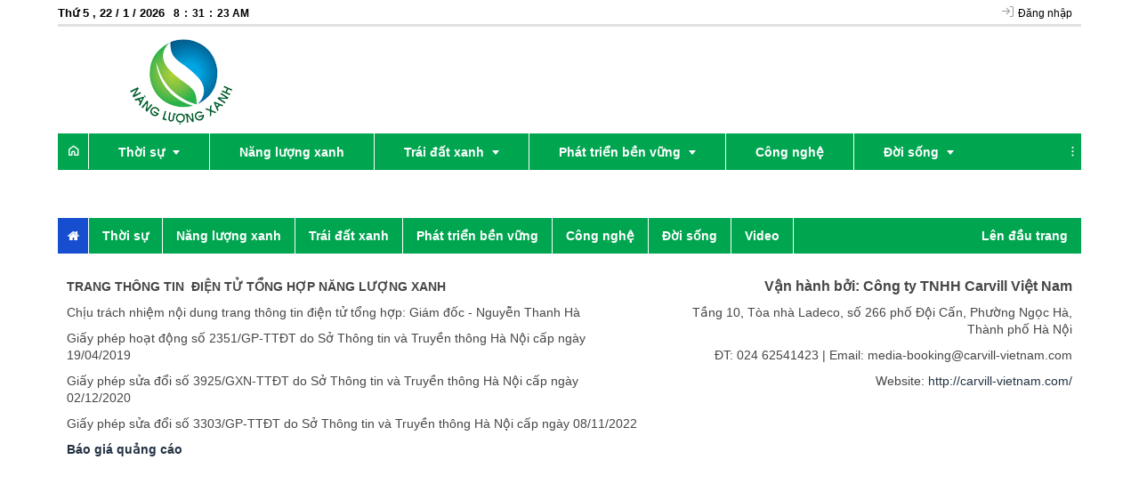

--- FILE ---
content_type: text/html; charset=UTF-8
request_url: https://nangluongxanh.info.vn/tag/gdp
body_size: 11230
content:
 
<!DOCTYPE html><html lang="vi"><head>
  
<title>Tìm kiếm</title>
  
<meta name="viewport" content="width=device-width, initial-scale=1.0, user-scalable=no" />
  
  
<meta http-equiv="X-UA-Compatible" content="IE=edge">
<meta http-equiv="Content-Type" content="text/html; charset=utf-8"/>
  
<meta name="description" content="Trang tin tức tổng hợp về năng lượng, năng lượng xanh, các chính sách và giải pháp của chính phủ nhằm phát triển xanh và bền vững"/>
<meta name="keywords" content="nangluongxanh, năng lượng, phát triển bền vững"/>
<meta name="Author" content="Năng lượng xanh | Trang thông tin điện tử tổng hợp Năng lượng xanh" />
<meta name="copyright" content="Năng lượng xanh | Trang thông tin điện tử tổng hợp Năng lượng xanh" />
  
  
  
<meta property="fb:app_id" content="1396997063955601"/>
  
  
  
  
  
<meta property="og:image" content="https://nangluongxanh.info.vn/upload/80124/20240729/logo_02__1__1fa72.png"/>
<link rel="image_src" href="https://nangluongxanh.info.vn/upload/80124/20240729/logo_02__1__1fa72.png"/>
  
<meta property="og:type" content="website" />
<meta property="og:site_name" content="nangluongxanh.info.vn" />
<meta property="og:title" content="Tìm kiếm" />
<meta property="og:description" content="" />
  
  
  
<link href="/upload/80124/20240729/logo_02__1__bf0c8.png" rel="shortcut icon" type="image/x-icon" />
  
<link rel="preload" href="/css/1.522203996/80124/2457/style.css?203996" as="style">
<link type="text/css" rel="stylesheet" href="/css/1.522203996/80124/2457/style.css?203996"/>
  
<link rel="preload" as="script" href="/publish/js/lib2-1.522.min.js?203996">
<!-- <link rel="stylesheet" type="text/css" href="/3rdparty/font-awesome-5.13.1/css/all.min.css"/> -->
<link href="/3rdparty/vhv-font/vhv.css?1.522" rel="stylesheet" type="text/css">
<link type="text/css" rel="stylesheet" href="/Common/css/newUI.css"/>
  
  
 <!-- Global site tag (gtag.js) - Google Analytics -->
<script async src="https://www.googletagmanager.com/gtag/js?id=UA-74593158-11"></script>
<script>
  window.dataLayer = window.dataLayer || [];
  function gtag(){dataLayer.push(arguments);}
  gtag('js', new Date());

  gtag('config', 'UA-74593158-11');
</script>

<!-- Google tag (gtag.js) -->
<script async src="https://www.googletagmanager.com/gtag/js?id=G-0TERYE46BX"></script>
<script>
  window.dataLayer = window.dataLayer || [];
  function gtag(){dataLayer.push(arguments);}
  gtag('js', new Date());

  gtag('config', 'G-0TERYE46BX');
</script> 
  
</head><body  style="padding:0px;margin:0px;" >
  
  
  
  
<style>
input[type="password"]::-ms-reveal{
display: none;
}
body #loader{
top:50% !important;
left: 50% !important;
transform: translate(-50%, -50%);
}
</style>
<div class="region-top"><div id="module10" class="ModuleWrapper" ><div class="tab-bg-top-home"><div id="column1-10" class="column1 container">
  <div class="foverlay"></div>  <div class="columns-widget row">  <div class="col-md-12 col-xs-12 col-sm-12"><div id="module11" class="ModuleWrapper" ><div class="top-header clearfix">
<div class="row">
<div class="time-header col-md-4">
<div class="clock">
<div id="Date"></div>
<ul>
<li id="hours"></li>
<li id="point">:</li>
<li id="min"></li>
<li id="point">:</li>
<li id="sec"></li>
</ul>
<span id="am-pm"></span>
<div class="clear-both"></div>
</div>
</div>
<ul class="list-ungdung pull-right col-md-8">
<li>
<ul class="login-home">
  
<li><a class="btn_signin" href="https://nangluongxanh.info.vn/page/login"><i class="vi vi-log-in" aria-hidden="true"></i> <span>Đăng nhập</span></a></li>
  
</ul>
</li>
  
  
  
  
  
</ul>
</div>
</div>

<style>
.clock { color:#000; line-height:30px; font-weight:bold;
}
#Date { font-family:Arial, Helvetica, sans-serif; font-size:13px; text-align:center; float:left; margin-right:10px; font-weight:bold;
}
.clock ul { margin:0 auto; padding:0px; list-style:none; text-align:center; 
}
.clock ul li { font-size:12px; text-align:center; font-family: Arial, Helvetica, sans-serif; float:left;
}
#point { position:relative; -moz-animation:mymove 1s ease infinite; -webkit-animation:mymove 1s ease infinite; padding-left:5px; padding-right:5px; 
}
</style>
 </div><div id="module12" class="ModuleWrapper" ><div class="tab-top-banner"><div class="columns-widget columns3-9 ">
  <div class="row"> <div class="col-right pull-right col-xs-12 col-md-9 col-sm-8">    <div id="module13" class="ModuleWrapper" > 
  
 </div>   </div>      <div class="col-left col-xs-12 col-md-3 col-sm-4">  <div id="module14" class="ModuleWrapper" ><div class="logo-home">
 <a href="/"><img src="/upload/80124/20240729/logo_02__1__1fa72.png"></a> 
<div class="seach-home">
<div class="form-search">
<form id="form14">
<input type="hidden" name="page" value="search" />
<input type="text" fixedName="keyword14" name="keyword" placeholder="Tìm kiếm..." value="" />
<button type="submit"><i class="vi vi-search"></i></button>
<input type="hidden" name="securityToken" value="c277186ccec54218c86d5d4e0c04853291795dafde4678c915e1ebb648b7d771"><input type="hidden" name="submitFormId" value="14"><input type="hidden" name="moduleId" value="14"></form>
</div>
</div>
</div>
</div>   </div>    </div></div></div><style>/**/
</style>
</div></div>  </div></div></div><style>/**/
</style>
</div></div> 
<div id="whole-page" class="container"><div class="row">
<div id="page-header"><div id="module1" class="ModuleWrapper" ><div class="tab-header-home"><div id="column1-1" class="column1 container ">
  <div class="foverlay"></div>  <div class="columns-widget row">  <div class="col-md-12 col-xs-12 col-sm-12"><div id="module2" class="ModuleWrapper" ><nav aria-label="Thực đơn" id="menu2" class="navigation-menu-default-type1 navigation-menu-default-type2" style="overflow: hidden;"> <div class="navbar navbar-default"> <div class="">
 <div class="">
 <div class="navbar-header">       <div class="menu-mobi"> <ul class="list-menu" id="menu2">   <li data-id=5003881 class="li-block"> <a href="/" title="Trang chủ">Trang chủ</a> </li>   <li data-id=5003889 class="li-block"> <a href="/thoi-su" title="Thời sự">Thời sự</a> </li>   <li data-id=5004661 class="li-block"> <a href="/nang-luong-xanh" title="Năng lượng xanh">Năng lượng xanh</a> </li>   <li data-id=5003893 class="li-block"> <a href="/trai-dat-xanh" title="Trái đất xanh">Trái đất xanh</a> </li>   <li data-id=5003908 class="li-block"> <a href="/phat-trien-ben-vung" title="Phát triển bền vững">Phát triển bền vững</a> </li>   <li data-id=5004311 class="li-block"> <a href="/cong-nghe" title="Công nghệ">Công nghệ</a> </li>   <li data-id=5004660 class="li-block"> <a href="/doi-song" title="Đời sống">Đời sống</a> </li>   <li data-id=5004313 class="li-block"> <a href="/san-pham-dich-vu/video" title="Video">Video</a> </li>   </ul> </div> <button type="button" class="navbar-toggle collapsed" data-toggle="collapse" data-target="#bs-navbar-collapse-2" aria-expanded="false"> <span class="sr-only">Toggle navigation</span> <span class="icon-bar"></span> <span class="icon-bar"></span> <span class="icon-bar"></span> </button> </div> <div class="collapse navbar-collapse fluid-nav sidebar-collapse" id="bs-navbar-collapse-2">
 <div class="intestine-collapse">       <ul id="fluid-nav-positive2" role="tablist" class="nav navbar-nav fluid-nav-positive">
   <li  role="presentation" class="item home-page li-home" data-id="5003881" >
 <a rel="noopener" href="/"  title="Trang chủ" >
       <i class="vi vi-home" ></i>     <span class="title">Trang chủ</span>   </a>     </li>   <li  role="presentation" class="item dropdown" data-id="5003889" style="display:none;">
 <a rel="noopener" href="/thoi-su"  title="Thời sự" >
         <span class="title">Thời sự</span>   <span class="caret" style="margin-left:5px;"></span>   </a>   <a class="dropdown-toggle" href="javascript:void(0);"><i class="vi vi-plus"></i></a>     <ul  class=" dropdown-menu">
   <li  role="presentation" class="item" data-id="5003890" >
 <a rel="noopener" href="/thoi-su/trong-nuoc"  title="Trong nước" >
         <span class="title">Trong nước</span>   </a>     </li>   <li  role="presentation" class="item" data-id="5004658" >
 <a rel="noopener" href="/thoi-su/quoc-te"  title="Quốc tế" >
         <span class="title">Quốc tế</span>   </a>     </li>   <li  role="presentation" class="item" data-id="5261502" >
 <a rel="noopener" href="/emagazine"  title="Emagazine" >
         <span class="title">Emagazine</span>   </a>     </li>     </ul>   </li>   <li  role="presentation" class="item" data-id="5004661" style="display:none;">
 <a rel="noopener" href="/nang-luong-xanh"  title="Năng lượng xanh" >
         <span class="title">Năng lượng xanh</span>   </a>     </li>   <li  role="presentation" class="item dropdown" data-id="5003893" style="display:none;">
 <a rel="noopener" href="/trai-dat-xanh"  title="Trái đất xanh" >
         <span class="title">Trái đất xanh</span>   <span class="caret" style="margin-left:5px;"></span>   </a>   <a class="dropdown-toggle" href="javascript:void(0);"><i class="vi vi-plus"></i></a>     <ul  class=" dropdown-menu">
   <li  role="presentation" class="item" data-id="5003896" >
 <a rel="noopener" href="/bien-doi-khi-hau/van-de-hom-nay"  title="Vấn đề" >
         <span class="title">Vấn đề</span>   </a>     </li>   <li  role="presentation" class="item" data-id="5003895" >
 <a rel="noopener" href="/bien-doi-khi-hau/giai-phap"  title="Giải pháp" >
         <span class="title">Giải pháp</span>   </a>     </li>   <li  role="presentation" class="item" data-id="5003894" >
 <a rel="noopener" href="/bien-doi-khi-hau/bien-doi-khi-hau"  title="Biến đổi khí hậu" >
         <span class="title">Biến đổi khí hậu</span>   </a>     </li>     </ul>   </li>   <li  role="presentation" class="item dropdown" data-id="5003908" style="display:none;">
 <a rel="noopener" href="/phat-trien-ben-vung"  title="Phát triển bền vững" >
         <span class="title">Phát triển bền vững</span>   <span class="caret" style="margin-left:5px;"></span>   </a>   <a class="dropdown-toggle" href="javascript:void(0);"><i class="vi vi-plus"></i></a>     <ul  class=" dropdown-menu">
   <li  role="presentation" class="item" data-id="5273273" >
 <a rel="noopener" href="/ocop"  title="OCOP" >
         <span class="title">OCOP</span>   </a>     </li>     </ul>   </li>   <li  role="presentation" class="item" data-id="5004311" style="display:none;">
 <a rel="noopener" href="/cong-nghe"  title="Công nghệ" >
         <span class="title">Công nghệ</span>   </a>     </li>   <li  role="presentation" class="item dropdown" data-id="5004660" style="display:none;">
 <a rel="noopener" href="/doi-song"  title="Đời sống" >
         <span class="title">Đời sống</span>   <span class="caret" style="margin-left:5px;"></span>   </a>   <a class="dropdown-toggle" href="javascript:void(0);"><i class="vi vi-plus"></i></a>     <ul  class=" dropdown-menu">
   <li  role="presentation" class="item" data-id="5185152" >
 <a rel="noopener" href="/doi-song/suc-khoe"  title="Sức khỏe" >
         <span class="title">Sức khỏe</span>   </a>     </li>   <li  role="presentation" class="item" data-id="5185154" >
 <a rel="noopener" href="/doi-song/giao-duc"  title="Giáo dục" >
         <span class="title">Giáo dục</span>   </a>     </li>   <li  role="presentation" class="item" data-id="5185155" >
 <a rel="noopener" href="/doi-song/giai-tri"  title="Giải trí" >
         <span class="title">Giải trí</span>   </a>     </li>   <li  role="presentation" class="item" data-id="5185343" >
 <a rel="noopener" href="/doi-song/phap-luat"  title="Pháp luật" >
         <span class="title">Pháp luật</span>   </a>     </li>   <li  role="presentation" class="item" data-id="5185344" >
 <a rel="noopener" href="/doi-song/xay-dung"  title="Xây dựng" >
         <span class="title">Xây dựng</span>   </a>     </li>     </ul>   </li>   <li  role="presentation" class="item" data-id="5004313" style="display:none;">
 <a rel="noopener" href="/san-pham-dich-vu/video"  title="Video" >
         <span class="title">Video</span>   </a>     </li>     </ul>     <div class="fluid-nav-backup nav-backup" style="display: none;"> <a id="fluid-nav-toggle2" class="fluid-nav-toggle dropdown-toggle" data-toggle="dropdown" href="javascript: void(0)"><i class="vi vi-dots-vertical" ></i></a> <ul id="fluid-nav-negative2" class="fluid-nav-negative dropdown-menu2 dropdown-menu-right" role="menu" style="display: none;"> </ul> </div>   </div> </div>     </div> </div> </div></nav><style> .list-inline-actions >li >a >i{ font-size: 20px; }
 .navigation-menu-default-type1 .dropdown-menu.list-notification.active{ display: block; }
 .navigation-menu-default-type1 .btn-open-search{ cursor: pointer; }
 .navigation-menu-default-type1.navigation-menu-default-type2 .navbar-default>div>div .link-right.desktop{ display: flex !important; justify-content: flex-end; }
 .navigation-menu-default-type1 .has-link-right .link-right a { display: block; }
 /**/
 @media(max-width: 768px){ .body-menu-action.overflow-hidden{ overflow: hidden; }
 }
 /**/
 /**/
 /**/
 @media (max-width: 768px) { #menu2 .navbar-brand img{ .logo{ max-width:290px; }
 }
 #menu2 .navbar-collapse { position: fixed; z-index: 10000000001 !important; top: 0 !important; border: none; display: block; /**/
 left: -280px; /**/
 width: 280px; bottom: 0; height: 100%; padding-top: 20px; transition: all 0.3s; }
 #menu2 .navbar-collapse.open-sidebar { /**/
 left: 0; /**/
 transition: all 0.3s; }
 #menu2 .navbar-collapse .navbar-nav > li > a { color: #fff !important; border-top: 1px solid rgba(255, 255, 255, 0.3); }
 .navbar-collapse .navbar-nav > li > .dropdown-toggle { color: #fff !important; }
 #menu2 .navbar-collapse .navbar-nav > li.active > a { font-weight: bold; color: #fff !important; }
 #menu2 .navbar-collapse .navbar-nav > li > .dropdown-menu { margin-left: 0; width: 100%; margin-bottom:0; }
 body.overhidden{ position: relative; overflow-x: hidden; transition: all 0.3s; -webkit-transition: all 0.3s; }
 body.overhidden:before{ content:""; display: inline-block; left: 0; bottom: 0; top: 0; right: 0; background: rgba(0, 0, 0, 0.8); z-index:1000; position:absolute; }
 body.overhidden .navbar-header{ display: none; }
 }
 /**/
 @media (max-width: 768px){ .navigation-menu-default-type1 .navbar-header{ display:flex; padding:0 10px; }
 .navigation-menu-default-type1 .navbar-header .navbar-toggle{ margin-right:0; margin-left:10px; }
 .navigation-menu-default-type1 .navbar-nav li a{ white-space: normal; }
 .navigation-menu-default-type1 .has-link-right .link-right.desktop a { padding-top: 10px; padding-bottom: 10px; /**/
 display: none; /**/
 }
 }
 @media (max-width: 540px){ .link-right .list-inline >li{ position: unset; }
 .link-right .list-inline >li .dropdown-menu{ right: 0; left: 0; }
 .navigation-menu-default-type1 .category{ min-width: 300px; }
 }
 .menu-mobi { display: -webkit-box; display: -ms-flexbox; display: flex; width: calc(100% - 44px) !important; padding-right: 10px; background: transparent; white-space: nowrap; overflow: auto; -webkit-overflow-scrolling: touch; -ms-overflow-style: -ms-autohiding-scrollbar; }
 @media (min-width: 769px) { .menu-mobi { display: none; }
 }
 .menu-mobi ul.list-menu { -webkit-box-flex: 1; -ms-flex-positive: 1; flex-grow: 1; display: -webkit-box; display: -ms-flexbox; display: flex; }
 .menu-mobi ul.list-menu > li { margin-right: 20px; }
 .menu-mobi ul.list-menu > li > a { display: block; white-space: nowrap; position: relative; height: 100%; color: #fff; line-height: 50px; text-transform: uppercase; font-weight: 700; }
 .menu-mobi::-webkit-scrollbar { display: none; }
 /*.has-fix-menu-default-type1 >.navbar-default{
 background: #fff; }*/
 /**/
</style></div><div id="module3" class="ModuleWrapper" ><section id="section-article-scroll3" class="section-slider section-article-scroll">    <div >
 <marquee behavior="SCROLL" onmouseover="this.stop()" onmouseout="this.start()" direction="left">   </marquee> </div>  </section><style> .simply-scroll-container{ position:relative; }
 .simply-scroll .simply-scroll-clip{ overflow:hidden; z-index:2; }
 .section-article-scroll a{ position:relative; padding-left:15px; }
 .section-article-scroll a:before{ position: absolute; top: 5px; left: 0; content:""; width:4px; height:4px; background-color: var(--link-color); border-radius: 50%; }
 .simply-scroll .simply-scroll-list li h4{ margin:0; }
 .time-news{ color:#999999; }
</style>
</div></div>  </div></div></div><style>/**/
</style>
</div><div id="module17" class="ModuleWrapper" ><div class="widget-space" style="height:15px;" class="clearfix"></div>
</div><div id="module18" class="ModuleWrapper" ><div id="column1-18" class="column1 container">
  <div class="foverlay"></div>  <div class="columns-widget row">  <div class="col-md-12 col-xs-12 col-sm-12"></div>  </div></div><style>/**/
</style>
</div></div>
<div id="page-content"> 
<div class="columns two-columns clearfix">
<div id="first-column" class="col-xs-12 col-sm-3"></div>
<div id="second-column" class="col-xs-12 col-sm-9"></div>
</div>
  
</div>
<div id="page-footer"></div>
</div>
</div>
<div class="region-bottom"><div id="module4" class="ModuleWrapper" ><div class="tab-footer bg-chung"><div id="column1-4" class="column1 container">
  <div class="foverlay"></div>  <div class="columns-widget row">  <div class="col-md-12 col-xs-12 col-sm-12"><div id="module5" class="ModuleWrapper" ><div class="bg-footer"><div id="column1-5" class="column1 ">
  <div class="foverlay"></div>  <div class="columns-widget row">  <div class="col-md-12 col-xs-12 col-sm-12"><div id="module6" class="ModuleWrapper" ><div class="category-type-1">
  
<div>
<div class="bound-list-item">
<ul class="navi-list clearfix" id="categories6">
  
<li class="item-block " data-id="5003881" >
<a class="" title="Trang chủ" href="/" data-id="5003881"><span>Trang chủ</span></a>
</li>
  
<li class="item-block " data-id="5003889" >
<a class="" title="Thời sự" href="/thoi-su" data-id="5003889"><span>Thời sự</span></a>
</li>
  
<li class="item-block " data-id="5004661" >
<a class="" title="Năng lượng xanh" href="/nang-luong-xanh" data-id="5004661"><span>Năng lượng xanh</span></a>
</li>
  
<li class="item-block " data-id="5003893" >
<a class="" title="Trái đất xanh" href="/trai-dat-xanh" data-id="5003893"><span>Trái đất xanh</span></a>
</li>
  
<li class="item-block " data-id="5003908" >
<a class="" title="Phát triển bền vững" href="/phat-trien-ben-vung" data-id="5003908"><span>Phát triển bền vững</span></a>
</li>
  
<li class="item-block " data-id="5004311" >
<a class="" title="Công nghệ" href="/cong-nghe" data-id="5004311"><span>Công nghệ</span></a>
</li>
  
<li class="item-block " data-id="5004660" >
<a class="" title="Đời sống" href="/doi-song" data-id="5004660"><span>Đời sống</span></a>
</li>
  
<li class="item-block last-li last-child" data-id="5004313" >
<a class="" title="Video" href="/san-pham-dich-vu/video" data-id="5004313"><span>Video</span></a>
</li>
  
<li class="pull-right lendautrang"> <a id="backToTop6" class="backToTop" href="javascript:;"><span class="txt"> Lên đầu trang</span></a></li>
</ul>
</div>
</div>
</div>
<div class="lismenu-mobile row">
<div class="col-xs-5">
<select class="select-link form-control">
 <option value="/trang-chu">Trang chủ</option><option value="/thoi-su">Thời sự</option><option value="/nang-luong-xanh">Năng lượng xanh</option><option value="/trai-dat-xanh">Trái đất xanh</option><option value="/phat-trien-ben-vung">Phát triển bền vững</option><option value="/cong-nghe">Công nghệ</option><option value="/doi-song">Đời sống</option><option value="/san-pham-dich-vu/video">Video</option> 
</select>
</div>
<div class="col-xs-7">
<ul class="navi-list">
<li class=""><a href="#">Đặt làm trang chủ</a></li>
<li class="lendautrang"> <a id="backToTop6" class="backToTop" href="javascript:;"><span class="txt"> Lên đầu trang</span></a></li>
</ul>
</div>
</div>
  
</div><div id="module7" class="ModuleWrapper" ><p>&nbsp;</p><div class="layoutmanager"><div class="container-fluid layout-container"><div class="row layout-row"><div class="col-xs-7 col-sm-7 col-md-7 col-lg-7 layout-column "><div class="layout-column-one layout-column-editable"><p><span style="font-family:Arial,Helvetica,sans-serif;"><span style="font-size:14px;"><strong>TRANG TH&Ocirc;NG TIN&nbsp; ĐIỆN TỬ TỔNG HỢP NĂNG LƯỢNG XANH</strong></span></span></p><p><span style="font-family:Arial,Helvetica,sans-serif;"><span style="font-size:14px;">Chịu tr&aacute;ch nhiệm nội dung trang th&ocirc;ng tin điện tử&nbsp;tổng hợp: Gi&aacute;m đốc - Nguyễn Thanh H&agrave;</span></span></p><p><span style="font-size:14px;"><span style="font-family:Arial,Helvetica,sans-serif;">Giấy ph&eacute;p hoạt động số 2351/GP-TTĐT do Sở Th&ocirc;ng tin v&agrave; Truyền th&ocirc;ng H&agrave; Nội cấp ng&agrave;y 19/04/2019</span></span></p><p><span style="font-size:14px;"><span style="font-family:Arial,Helvetica,sans-serif;">Giấy ph&eacute;p sửa đổi số 3925/GXN-TTĐT do Sở Th&ocirc;ng tin v&agrave; Truyền th&ocirc;ng H&agrave; Nội cấp ng&agrave;y 02/12/2020</span></span></p><p><span style="font-size:14px;"><span style="font-family:Arial,Helvetica,sans-serif;">Giấy ph&eacute;p sửa đổi số 3303/GP-TTĐT do Sở Th&ocirc;ng tin v&agrave; Truyền th&ocirc;ng H&agrave; Nội cấp ng&agrave;y 08/11/2022</span></span></p><p><strong><span style="font-size:14px;"><span style="font-family:Arial,Helvetica,sans-serif;"><a href="https://nangluongxanh.info.vn/bao-gia-quang-cao/bao-gia-website-nam-2025.html">B&aacute;o gi&aacute; quảng c&aacute;o</a></span></span></strong></p><p>&nbsp;</p></div></div><div class="col-xs-5 col-sm-5 col-md-5 col-lg-5 layout-column"><div class="layout-column-two layout-column-editable"><p style="text-align: right;"><span style="font-size:16px;"><strong>Vận h&agrave;nh bởi:&nbsp;</strong></span><span style="font-size:16px;"><strong>C&ocirc;ng ty TNHH Carvill Việt </strong></span><span style="font-size:16px;"><strong>Nam</strong></span></p><p style="text-align: right;"><span style="font-size:14px;">Tầng</span><span style="font-size:14px;"> 10, T&ograve;a nh&agrave; Ladeco, số 266 phố Đội Cấn, Phường Ngọc H&agrave;, Th&agrave;nh phố H&agrave; Nội</span></p><p style="text-align: right;"><span style="font-size:14px;">ĐT: 024 62541423 | Email:&nbsp;media-booking@carvill-vietnam.com</span></p><p style="text-align: right;"><span style="font-size:14px;">Website:&nbsp;<a href="http://carvill-vietnam.com/">http://carvill-vietnam.com/</a></span></p></div></div></div></div></div><p>&nbsp;</p></div><div id="module8" class="ModuleWrapper" ><div id="floatingBanner" style="display:none">
<DIV id="divAdLeft" style="LEFT: 0px; WIDTH: 180px; POSITION: absolute; TOP: 71px; z-index:1000" align="right">
  
  
  
</DIV>
<DIV id="divAdRight" style="WIDTH: 180px; POSITION: absolute; TOP: 71px; z-index:1000" align="left">
  
  
  
</DIV>
</div>
</div><div id="module9" class="ModuleWrapper" ></div></div>  </div></div></div><style>/**/
</style>
</div></div>  </div></div></div><style>/**/
</style>
</div></div>
  
<div id="footer-editer"></div>
  
 <!-- Start Alexa Certify Javascript -->
<script type="text/javascript">
_atrk_opts = { atrk_acct:"R0YJt1kx0820/9", domain:"nangluongxanh.info.vn",dynamic: true};
(function() { var as = document.createElement('script'); as.type = 'text/javascript'; as.async = true; as.src = "https://certify-js.alexametrics.com/atrk.js"; var s = document.getElementsByTagName('script')[0];s.parentNode.insertBefore(as, s); })();
</script>
<noscript><img src="https://certify.alexametrics.com/atrk.gif?account=R0YJt1kx0820/9" style="display:none" height="1" width="1" alt="" /></noscript>
<!-- End Alexa Certify Javascript -->   
  
</body>
<!--[if lt IE 9]>
<script src="/3rdparty/Bootstrap/js/ie8-responsive-file-warning.js"></script>
<script src="https://oss.maxcdn.com/html5shiv/3.7.2/html5shiv.min.js"></script>
<script src="https://oss.maxcdn.com/respond/1.4.2/respond.min.js"></script>
<![endif]-->
<!--[if IE 6]>
<script src="/3rdparty/fix_ie/DD_belatedPNG.js"></script>
<script type="text/javascript">
DD_belatedPNG.fix('.mask,img');
</script>
<![endif]-->
  
<script type="text/javascript">
rootURL = location.protocol+'//'+location.host+'/';
staticURL = '/';
</script>
  
<script type="text/javascript" src="/publish/js/lib2-1.522.min.js?203996"></script>
  
<script type="text/javascript">
  
  
if(window.vhvInit)
{
vhvInit();
}
$.extend(VHV,{
pageId: "tag",
itemId: "",
inheritPageId: "base",
checkPhone: "phoneVN",
checkPassword: [],
serverTime: 1769070678,
domainRoot: '/',
defaultCurrency: '$',
defaultNumberFormat: "",
language: 'vi',
nationId: "",
version:'1.522',
clientVersion:'203996',
pageVersion:'',
ckeVersion:'4.15.0',
  
  
loadingImage:'/Common/images/loading.gif',
site:'80124',
href:'?'+decode64('cGFnZT10YWcmYW1wO3RhZ1RleHQ9Z2Rw'),
defaultPortalPath:'',
securityToken: 'c277186ccec54218c86d5d4e0c04853291795dafde4678c915e1ebb648b7d771',
groupId: ''
  
  
,hasSourceDialog:1
  
  
  
  
  
,currentAccountId: "" 
,visitTimeLimit: 180 
});
$.extend(VHV.App, {
portal:'80124',
site: 80124 
});
VHV.init();
VHV.User = {
id: 0 
  
};
 ;
VHV.load('3rdparty/jQuery/jqueryui/jquery-ui.min.js',function(){
$(document).ready(function() {
var monthNames = [ "1", "2", "3", "4", "5", "6", "7", "8", "9", "10", "11", "12" ]; 
var dayNames= ["Chủ Nhật","Thứ 2","Thứ 3","Thứ 4","Thứ 5","Thứ 6","Thứ 7"];
var newDate = new Date();
newDate.setDate(newDate.getDate());
$('#Date').html(dayNames[newDate.getDay()] + " , " + newDate.getDate() + ' / ' + monthNames[newDate.getMonth()] + ' / ' + newDate.getFullYear());
setInterval( function() {
var seconds = new Date().getSeconds();
$("#sec").html(( seconds < 10 ? "0" : "" ) + seconds);
},1000);
setInterval( function() {
var minutes = new Date().getMinutes();
$("#min").html(( minutes < 10 ? "0" : "" ) + minutes);
},1000);
setInterval( function() {
var hours = new Date().getHours();
if(hours > 12){
hours = hours - 12;
$("#hours").html(hours);
$("#am-pm").html(" PM");
} else if(hours == 12) {
$("#hours").html(hours);
$("#am-pm").html(" PM");
} else if(hours == 24) {
$("#hours").html("0");
$("#am-pm").html(" AM");
} else {
$("#hours").html(hours);
$("#am-pm").html(" AM");
}
}, 1000);
});
});
$('#form11').submit(function(e){
var page = 'search';
var keyword = $('#form11 input[fixedName=keyword11]').val();
$(this).attr("action", '/?page='+page+'&site=80124&keyword='+keyword);
});
;
$('#mobile-toggle').click(function(){
$('#sidr-main').slideToggle(500).animate({
left: 0
})
});
;
$('#btn-appList2').click(function () {
$('#appList2').loadModule('Content.Listing',{
layout: 'Extra.SuperApp.Home.App.listHeader',
service: "Extra.SuperApp.Application.Home.App.selectAll",
itemsPerPage: 10000,
orderBy:'sortOrder ASC',
'filters[displayTypes]': 'home',
'options[getGroupUserType]': '1',
'options[dontMakeTree]': '1',
});
});
$('#btn-notice2').click(function () {
$('.list-inline .list-notification').toggleClass('active');
});
$('#module2 .btn-open-search').click(function(){
$('#div-search2').slideToggle();
});
$(document).mouseup(function (e) {
var container = $('#notice2');
if (!container.is(e.target)
&& container.has(e.target).length === 0)
{
container.parent().removeClass('active');
}
});
VHV.using ($.extend(
$.parseJSON(decode64('[base64]')),{"module":"Content.Category","page":"tag","id":"2","modulePosition":"0","moduleParentId":"1"}),'Content.Navigation', { menuId: "", noticeLayout: 'CMS.Admin.noticeDropdown', noticeLayout: "Common.Notification.dropdown", noticeService: "Common.Notification.Account.Notification.selectAll", });
$(document).ready(function () { var width = window.innerWidth || document.documentElement.clientWidth || document.body.clientWidth, widthUl = $('#fluid-nav-positive2').width(), widthLi = 0; if(width > 768) { $('#fluid-nav-positive2').children().each(function () { widthLi += $(this).width(); if (widthLi > widthUl - 25) { $('#module2').find('.fluid-nav-backup').removeAttr('style'); $('#fluid-nav-negative2').append($(this)); }
$(this).removeAttr('style'); })
}else{
$('#fluid-nav-positive2').children().removeAttr('style'); }
});
$('.navigation-menu-default-type1:first').addClass('navigation-menu-default-type1-first'); $('#menu2 .has-child').parent().addClass('dropdown-menu-has-child'); $('#menu2 .has-child').parent().parent().addClass('dropdown-has-child'); $('#menu2').on('click','.item .dropdown-toggle', function(){ $(this).parent('li').toggleClass('open-menu-mobile'); $(this).parent('li').find('ul:first').slideToggle(); $(this).find('.vi').toggleClass('vi-minus vi-plus'); });
$('#menu2').on('click','.navbar-toggle',function(){ $('body').toggleClass('overflow-hidden'); $('#backtotop').slideToggle(); });
var width = window.innerWidth || document.documentElement.clientWidth || document.body.clientWidth; if($('#menu2 .navbar-default .navbar-collapse').hasClass('in')){ $('body').addClass('overflow-hidden'); }
if(width > 768){ var height = $('#menu2 .navbar-default').outerHeight(); $('#menu2').css({ 'height': height });
}
$(document).ready(menuResize2); $(window).on('load',menuResize2); $(window).on('resize',menuResize2); function menuResize2() { var width = window.innerWidth || document.documentElement.clientWidth || document.body.clientWidth; if(width > 768){ $('#menu2 .navbar-nav').addClass('fluid-nav-positive'); $('#menu2 .fluid-nav-backup').removeClass('hidden'); }else{
$('#menu2 .navbar-nav').removeClass('fluid-nav-positive'); $('#menu2 .fluid-nav-backup').addClass('hidden'); $('#menu2 .navbar-nav').prepend($('#div-search2')); }
};
$(document).ready(function(){ $('#menu2 .back-to-top').click(function() { $('html, body').animate({ scrollTop:0 },500);
});
var width2 = $(window).width() || document.documentElement.clientWidth() || document.body.clientWidth(); if(width2 < 769){ $('#bs-navbar-collapse-2').removeClass('fluid-nav'); }else{
$('#bs-navbar-collapse-2').addClass('fluid-nav'); }
if($('#menu2').hasClass('navigation-menu-default-type1-first')){ $(window).resize(function(){ var width3 = $(this).width() || document.documentElement.clientWidth() || document.body.clientWidth(); if(width3 > 768){ if(!$('.navigation-menu-default-type1-first .navbar-collapse').hasClass('fluid-nav')){ location.reload(); }
}else{
if($('.navigation-menu-default-type1-first .navbar-collapse').hasClass('fluid-nav')){ location.reload(); }
}
});
}
setTimeout(function(){ $('#menu2').css('overflow',''); }, 200);
});
$('#menu2 .fluid-nav-backup .dropdown-toggle').click(function(){ $(this).parent().toggleClass('active'); $('#menu2 .fluid-nav-backup').addClass('open'); $(this).next('ul').slideToggle(); });
$(document).mouseup(function (e) { var container = $('#menu2 .fluid-nav-backup'); var container2 = $('#menu2'); if (!container.is(e.target) && container.has(e.target).length === 0) { container.removeClass('active'); container.children('ul').hide(); }
if (!container2.is(e.target) && container2.has(e.target).length === 0) { $('#div-search2').removeClass('active'); $('#open-search2').children().addClass('vi-search').removeClass('vi-x-small'); }
});
$('#menu2 .btn-open-search').click(function(){ $('#div-search2').toggleClass('active'); $(this).children().toggleClass('vi-search vi-x-small'); });
$('#form2').submit(function(e){ var page = 'search'; var keyword = $('#form2 input[fixedname=keyword2]').val(); if(keyword!="Tìm kiếm") { VHV.redirect("https://nangluongxanh.info.vn/page/search?"+'&keyword='+ encodeURIComponent(keyword)); }
return false; });
$('#menu2 .navbar-toggle').on('click',function(){ $('#menu2 .navbar-collapse').addClass('open-sidebar'); $('body').addClass('overhidden'); $('body').append('<a href="javascript:void(0);" id="close2" style="font-size: 2.8rem;color: #fff;position: fixed;top: 20px;left: 288px;z-index: 99999;"><i class="vi vi-x-circle" ></i></a>') });
$('#close2').click(function(){ $('#menu2 .navbar-collapse').removeClass('in'); ('#menu2 .navbar-collapse').removeClass('open-sidebar'); $('body').removeClass('overhidden overflow-hidden'); $(this).remove(); });
$(document).mouseup(function(e) { var container = $('#menu2 .navbar-collapse'); if (!container.is(e.target) && container.has(e.target).length === 0) { container.removeClass('in'); container.removeClass('open-sidebar'); $('body').removeClass('overhidden overflow-hidden'); $('#close2').remove(); }
});
$('#menu2 li.dropdown').hover(function(){ var width = $(this).find('.dropdown-menu:first').outerWidth(); var leftOffset = $(this).find('.dropdown-menu:first').offset().left; var wdWidth = window.innerWidth; var rightOffset = wdWidth - leftOffset; if(rightOffset < width){ $(this).find('.dropdown-menu:first').css({ 'left': 'auto', 'right': '100%' });
}
});
;
$('.select-link').change(function(){
location = $(this).val();
});
$('#backToTop6').click(function(){
$('html, body').animate({
scrollTop: 0
}, 1000);
});
$('#viewMore6').click(function(){
if($(this).hasClass('active')){
$(this).removeClass('active').text('Xem thêm');
$('.categoryHidden6').toggle(100); 
}
else{
$(this).addClass('active').text('Rút gọn');
$('.categoryHidden6').toggle(100); 
}
});
;
setTimeout(function(){
$('#floatingBanner>div').appendTo($('body'));
var w = $(window), left = Math.round($('#whole-page').position().left);
w.resize(function(){
var width = w.width(),
postLeft = $('body .container:first').offset().left,
containerW = $('body .container:first').outerWidth();
if(width <= 1024)
{
$('#divAdLeft,#divAdRight').hide();
}
else
{
$('#divAdLeft').css('left',postLeft - $('#divAdLeft').width());
$('#divAdRight').css('left', postLeft + containerW);
$('#divAdLeft,#divAdRight').show();
}
if(postLeft < $('#divAdLeft').width()){
$('#divAdLeft,#divAdRight').css({
'width': postLeft
});
}
}).resize();
setTimeout(function(){
$(window).resize();
}, 500);
w.scroll(function(){
var top = ($('.region-top').height() > 0) ? $('.region-top').height() : $('#page-header').height();
var y = $(window).scrollTop();
$('#divAdLeft,#divAdRight').clearQueue().animate({
'top': Math.max(top,y)+'px'
}, 500);
}).scroll();
}, 1000);
 
  
  
  
  
  
  
function getCssVariableAsRgba(variableName, alpha = 1) {
let hex = getComputedStyle(document.documentElement).getPropertyValue(variableName).trim();
if (!hex || !hex.startsWith("#") || (hex.length !== 4 && hex.length !== 7)) {
console.error("Giá trị màu không hợp lệ:", hex);
return null;
}
let r, g, b;
if (hex.length === 4) {
r = parseInt(hex[1] + hex[1], 16);
g = parseInt(hex[2] + hex[2], 16);
b = parseInt(hex[3] + hex[3], 16);
} else {
r = parseInt(hex.slice(1, 3), 16);
g = parseInt(hex.slice(3, 5), 16);
b = parseInt(hex.slice(5, 7), 16);
}
return 'rgba('+r+','+g+','+b+', '+alpha+')';
}
function setCssVariable(variableName, value) {
document.documentElement.style.setProperty(variableName, value);
}
setCssVariable("--brand-primary-10",getCssVariableAsRgba("--brand-primary", .1));
setCssVariable("--brand-primary-15",getCssVariableAsRgba("--brand-primary", .15));
setCssVariable("--brand-primary-20",getCssVariableAsRgba("--brand-primary", .2));
setCssVariable("--brand-primary-30",getCssVariableAsRgba("--brand-primary", .3));
setCssVariable("--brand-primary-35",getCssVariableAsRgba("--brand-primary", .35));
$('.btn-action-primary, .btn-action-info, .excel-action, .btn-default').addClass('btn-secondary text-medium');
</script>
  
  
  
<!--[if lt IE 9]>
<link type="text/css" rel="stylesheet" href="/3rdparty/Bootstrap/dist/css/bootstrap-ie7.css?v=1.522"/>
<![endif]-->
</html>
  
 